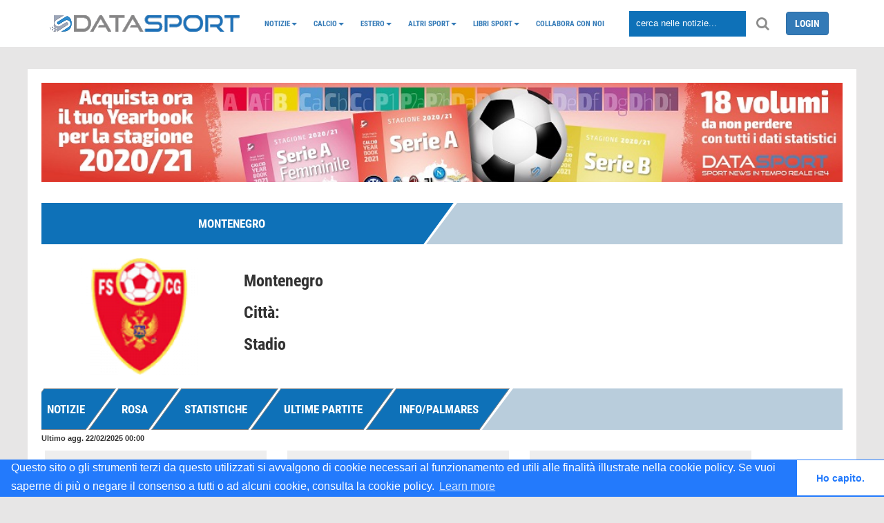

--- FILE ---
content_type: text/html; charset=UTF-8
request_url: https://www.datasport.it/calcio/squadra/montenegro.html
body_size: 13047
content:
<!DOCTYPE html>
<head>
    <meta http-equiv="refresh" content="300">
            <title>Calcio | Montenegro | datasport.it</title>
        <link href="https://www.datasport.it/theme/admin/images/favicon.ico" rel="shortcut icon">
    <meta name="viewport"
          content="width=device-width, minimal-ui, initial-scale=1.0, maximum-scale=1.0, user-scalable=no"/>
            <meta name="author" content="DataSport team">
            <!--<meta property="og:title" content=""/>-->      
		<meta property="og:title" content="Calcio | Montenegro"/>		
        <meta property="og:type" content="website"/>
        <meta property="og:url" content="https://www.datasport.it/calcio/squadra/montenegro"/>
        <meta property="og:image" content="https://img.datasport.it/img/logo_datasport.jpeg"/>
        <meta property="og:site_name" content="DataSport"/>
                <!-- Favicon -->
    <link rel="shortcut icon" href="https://www.datasport.it/theme/p-ds/img/favicon.ico">
    <link rel="apple-touch-icon" sizes="57x57" href="https://www.datasport.it/theme/p-ds/img/apple-icon-57x57.png">
    <link rel="apple-touch-icon" sizes="60x60" href="https://www.datasport.it/theme/p-ds/img/apple-icon-60x60.png">
    <link rel="apple-touch-icon" sizes="72x72" href="https://www.datasport.it/theme/p-ds/img/apple-icon-72x72.png">
    <link rel="apple-touch-icon" sizes="76x76" href="https://www.datasport.it/theme/p-ds/img/apple-icon-76x76.png">
    <link rel="apple-touch-icon" sizes="114x114" href="https://www.datasport.it/theme/p-ds/img/apple-icon-114x114.png">
    <link rel="apple-touch-icon" sizes="120x120" href="https://www.datasport.it/theme/p-ds/img/apple-icon-120x120.png">
    <link rel="apple-touch-icon" sizes="144x144" href="https://www.datasport.it/theme/p-ds/img/apple-icon-144x144.png">
    <link rel="apple-touch-icon" sizes="152x152" href="https://www.datasport.it/theme/p-ds/img/apple-icon-152x152.png">
    <link rel="apple-touch-icon" sizes="180x180" href="https://www.datasport.it/theme/p-ds/img/apple-icon-180x180.png">
    <link rel="icon" type="image/png" sizes="192x192" href="https://www.datasport.it/theme/p-ds/img/android-icon-192x192.png">
    <link rel="icon" type="image/png" sizes="32x32" href="https://www.datasport.it/theme/p-ds/img/favicon-32x32.png">
    <link rel="icon" type="image/png" sizes="96x96" href="https://www.datasport.it/theme/p-ds/img/favicon-96x96.png">
    <link rel="icon" type="image/png" sizes="16x16" href="https://www.datasport.it/theme/p-ds/img/favicon-16x16.png">
    <link rel="manifest" href="https://www.datasport.it/theme/p-ds/img/manifest.json">
    <meta name="msapplication-TileColor" content="#ffffff">
    <meta name="msapplication-TileImage" content="https://www.datasport.it/theme/p-ds/img/ms-icon-144x144.png">
    <meta name="theme-color" content="#ffffff">

    <!--  CSS unificato  -->
    <link rel="stylesheet" href="https://www.datasport.it/theme/p-ds/css/datasport.min.css">

    <link rel="canonical" href="https://www.datasport.it/calcio/squadra/montenegro.html"/>

    <script type="text/javascript">
        var base_url = "https://www.datasport.it/";
        var _gaq = '';
    </script>

    <!--  JS unificato  -->
    <script type="text/javascript" src="https://www.datasport.it/theme/p-ds/js/datasport.min.js"></script>

    <script src="https://maxcdn.bootstrapcdn.com/bootstrap/3.3.7/js/bootstrap.min.js"></script>

    <script type="text/javascript">
        $(document).ready(function () {
            $('.bxslider').bxSlider({
                mode: 'fade',
                captions: true,
                auto: true,
            });
        });
    </script>
    <script>
        (function (i, s, o, g, r, a, m) {
            i['GoogleAnalyticsObject'] = r;
            i[r] = i[r] || function () {
                (i[r].q = i[r].q || []).push(arguments)
            }, i[r].l = 1 * new Date();
            a = s.createElement(o),
                m = s.getElementsByTagName(o)[0];
            a.async = 1;
            a.src = g;
            m.parentNode.insertBefore(a, m)
        })(window, document, 'script', 'https://www.google-analytics.com/analytics.js', 'ga');

        ga('create', 'UA-13028695-1', 'auto');
        ga('send', 'pageview');

    </script>

    <!-- Matomo -->
    <script>
      var _paq = window._paq = window._paq || [];
      /* tracker methods like "setCustomDimension" should be called before "trackPageView" */
      _paq.push(['trackPageView']);
      _paq.push(['enableLinkTracking']);
      (function() {
        var u="https://p-analitics.it/";
        _paq.push(['setTrackerUrl', u+'matomo.php']);
        _paq.push(['setSiteId', '34']);
        var d=document, g=d.createElement('script'), s=d.getElementsByTagName('script')[0];
        g.async=true; g.src=u+'matomo.js'; s.parentNode.insertBefore(g,s);
      })();
    </script>
    <!-- End Matomo Code -->
  
    
    <script>
    
/* FCM 2025.11.28
    (function (w, d, s, l, i) {
            w[l] = w[l] || [];
            w[l].push({
                'gtm.start':
                    new Date().getTime(), event: 'gtm.js'
            });
            var f = d.getElementsByTagName(s)[0],
                j = d.createElement(s), dl = l != 'dataLayer' ? '&l=' + l : '';
            j.async = true;
            j.src =
                'https://www.googletagmanager.com/gtm.js?id=' + i + dl;
            f.parentNode.insertBefore(j, f);
        })(window, document, 'script', 'dataLayer', '');</script>
    */
    <!-- End Google Tag Manager -->
    
            
    <!-- Codice Send-to-Messenger Plugin-->
    <script>
        window.fbAsyncInit = function () {
            FB.init({
                appId: '1731237847205076',
                autoLogAppEvents: true,
                xfbml: true,
                version: 'v2.11'
            });
        };
        (function (d, s, id) {
            var js, fjs = d.getElementsByTagName(s)[0];
            if (d.getElementById(id)) {
                return;
            }
            js = d.createElement(s);
            js.id = id;
            js.src = "https://connect.facebook.net/it_IT/sdk/xfbml.customerchat.js";
            fjs.parentNode.insertBefore(js, fjs);
        }(document, 'script', 'facebook-jssdk'));
    </script>
    <!-- Codice Send-to-Messenger Plugin-->

    <link rel="stylesheet" type="text/css"
          href="//cdnjs.cloudflare.com/ajax/libs/cookieconsent2/3.1.0/cookieconsent.min.css"/>
    <script src="//cdnjs.cloudflare.com/ajax/libs/cookieconsent2/3.1.0/cookieconsent.min.js"></script>
    <script> window.addEventListener("load", function () {
            window.cookieconsent.initialise({
                "palette": {
                    "popup": {"background": "#237afc"},
                    "button": {"background": "#fff", "text": "#237afc"}
                },
                "theme": "edgeless",
                "content": {
                    "message": "Questo sito o gli strumenti terzi da questo utilizzati si avvalgono di cookie necessari al funzionamento ed utili alle finalità illustrate nella cookie policy. Se vuoi saperne di più o negare il consenso a tutti o ad alcuni cookie, consulta la cookie policy.",
                    "dismiss": "Ho capito.",
                    "href": "https://www.datasport.it/cookie-policy.html"
                }
            })
        }); </script>

    <!-- <script type="text/javascript" src="https://www.datasport.it/theme/p-ds/js/nativery.js"></script>        -->
	
</head>
<body>

<!-- Plugin commenti facebook -->
<div id="fb-root"></div>
<script>(function (d, s, id) {
        var js, fjs = d.getElementsByTagName(s)[0];
        if (d.getElementById(id)) return;
        js = d.createElement(s);
        js.id = id;
        js.src = 'https://connect.facebook.net/it_IT/sdk.js#xfbml=1&autoLogAppEvents=1&version=v3.0&appId=350986605287022';
        fjs.parentNode.insertBefore(js, fjs);
    }(document, 'script', 'facebook-jssdk'));</script>

<!--End Plugin commenti facebook -->

<div class="clearfix"></div>
<div id="prevanigation">&nbsp;</div>

<!-- menu init -->
<div class="fascia_menu">

    <div class="row hidden_bar menu_mobile">
        <div class="col-sm-2">
            <div class="grid_item text-center logo_mobile_sm">
                <a href="https://www.datasport.it/" title="datasport.it">
                    <img
                        src="https://www.datasport.it/theme/p-ds/img/logo_2.png" width="50px" alt="Logo DataSport"/>                </a>
            </div>
            <div class="grid_item text-center logo_mobile_big">
                <a href="https://www.datasport.it/" title="datasport.it">
                    <img
                        src="https://www.datasport.it/theme/p-ds/img/logo.png" alt="Logo DataSport"/>                </a>
            </div>
        </div>
        <div class="col-sm-2 col-xs-2">
            <div class="grid_item text-center">
                <i class="fa fa-bars" aria-hidden="true" id="hamburger" data-toggle="collapse"
                   data-target="#nav_mobile"></i>
            </div>
        </div>
        <div class="col-sm-8 col-xs-10">
            <div class="grid_item nav_item">
                <input class="cerca" type="text" placeholder="cerca nelle notizie...">
                <i class="fa fa-search" aria-hidden="true" id="lente"></i>
            </div>
        </div>

    </div>
    <div class="collapse" id="nav_mobile">
        <ul class="nav navbar-nav"><li class="dropdown nav-dropdown"><a class="dropdown-toggle" data-toggle="dropdown"  href="https://www.datasport.it/notizie">Notizie<span class="caret"></span></a><ul class="dropdown-menu"><li><a  href="https://www.datasport.it/category/alimentazione.html">Alimentazione</a></li><li><a  href="https://www.datasport.it/category/auto.html">Auto</a></li><li><a  href="https://www.datasport.it/category/salute.html">Salute</a></li><li><a  href="https://www.datasport.it/category/tecnologia.html">Tecnologia</a></li><li><a  href="https://www.datasport.it/category/viaggi.html">Viaggi</a></li></ul></li><li class="dropdown nav-dropdown"><a class="dropdown-toggle" data-toggle="dropdown"  href="https://www.datasport.it/">Calcio<span class="caret"></span></a><ul class="dropdown-menu"><li><a  href="https://www.datasport.it/calcio/serie-a2025-2026/risultati.html">Serie A</a></li><li><a  href="https://www.datasport.it/calcio/serie-b2025-2026/risultati.html">Serie B</a></li><li><a  href="https://www.datasport.it/calcio/coppa-italia2025-2026/fase_finale/html.html">Coppa Italia</a></li><li class="dropdown nav-dropdown dropdown-submenu"><a class="dropdown-toggle" data-toggle="dropdown"  href="https://www.datasport.it/calcio/serie-c">Serie C</a><ul class="dropdown-menu"><li><a  href="https://www.datasport.it/calcio/serie-c-girone-a2025-2026/risultati.html">Serie C Girone A</a></li><li><a  href="https://www.datasport.it/calcio/serie-c-girone-b2025-2026/risultati.html">Serie C Girone B</a></li><li><a  href="https://www.datasport.it/calcio/serie-c-girone-c2025-2026/risultati.html">Serie C Girone C</a></li><li><a  href="https://www.datasport.it/calcio/coppa-italia-serie-c2025-2026/fase_finale/html.html">Coppa Italia Serie C</a></li></ul></li><li class="dropdown nav-dropdown dropdown-submenu"><a class="dropdown-toggle" data-toggle="dropdown"  href="https://www.datasport.it/calcio/serie-d">Serie D</a><ul class="dropdown-menu"><li><a  href="https://www.datasport.it/calcio/serie-d-girone-a2025-2026/risultati.html">Serie D Girone A</a></li><li><a  href="https://www.datasport.it/calcio/serie-d-girone-b2025-2026/risultati.html">Serie D Girone B</a></li><li><a  href="https://www.datasport.it/calcio/serie-d-girone-c2025-2026/risultati.html">Serie D Girone C</a></li><li><a  href="https://www.datasport.it/calcio/serie-d-girone-d2025-2026/risultati.html">Serie D Girone D</a></li><li><a  href="https://www.datasport.it/calcio/serie-d-girone-e2025-2026/risultati.html">Serie D Girone E</a></li><li><a  href="https://www.datasport.it/calcio/serie-d-girone-f2025-2026/risultati.html">Serie D Girone F</a></li><li><a  href="https://www.datasport.it/calcio/serie-d-girone-g2025-2026/risultati.html">Serie D Girone G</a></li><li><a  href="https://www.datasport.it/calcio/serie-d-girone-h2025-2026/risultati.html">Serie D Girone H</a></li><li><a  href="https://www.datasport.it/calcio/serie-d-girone-i2025-2026/risultati.html">Serie D Girone I</a></li><li><a  href="https://www.datasport.it/calcio/coppa-italia-serie-d2024-2025/fase_finale/sedicesimi_finale.html">Coppa Italia Serie D</a></li><li><a  href="https://www.datasport.it/poule-scudetto-serie-d.html">Poule Scudetto Serie D</a></li><li><a  href="https://www.datasport.it/playoff-serie-d_calcio.html">PlayOff Serie D</a></li><li><a  href="https://www.datasport.it/playout-serie-d_calcio.html">PlayOut Serie D</a></li></ul></li><li class="dropdown nav-dropdown dropdown-submenu"><a class="dropdown-toggle" data-toggle="dropdown"  href="https://www.datasport.it/">Primavera</a><ul class="dropdown-menu"><li><a  href="https://www.datasport.it/calcio/primavera-12025-2026/risultati.html">Primavera 1</a></li><li><a  href="https://www.datasport.it/calcio/coppa-italia-primavera2025-2026/fase_finale/html.html">Coppa Italia Primavera</a></li><li><a  href="https://www.datasport.it/calcio/supercoppa-primavera2025/fase_finale/finale.html">Supercoppa Primavera</a></li></ul></li><li class="dropdown nav-dropdown dropdown-submenu"><a class="dropdown-toggle" data-toggle="dropdown"  href="https://www.datasport.it/serie-a-femminile-calcio">Femminile</a><ul class="dropdown-menu"><li><a  href="https://www.datasport.it/category/calcio-femminile.html">Notizie calcio femminile</a></li><li><a  href="https://www.datasport.it/calcio/femminile-serie-a2025-2026/risultati.html">Serie A Femminile</a></li><li><a  href="https://www.datasport.it/calcio/serie-a-womens-cup2025/girone/girone-a/1.html">Serie A Women's Cup</a></li><li><a  href="https://www.datasport.it/calcio/coppa-italia-femminile2025-2026/fase_finale/quarti_di_finale_andata.html">Coppa Italia Femminile</a></li><li><a  href="https://www.datasport.it/calcio/supercoppa-femminile2025/fase_finale/finale.html">Supercoppa Femminile</a></li><li><a  href="https://www.datasport.it/calcio/serie-b-femminile2025-2026/risultati.html">Serie B Femminile Calcio</a></li></ul></li></ul></li><li class="dropdown nav-dropdown"><a class="dropdown-toggle" data-toggle="dropdown"  href="https://www.datasport.it/Campionati-esteri">Estero<span class="caret"></span></a><ul class="dropdown-menu"><li><a  href="https://www.datasport.it/calcio/champions-league2025-2026/girone/girone-a/1.html">Champions League</a></li><li><a  href="https://www.datasport.it/calcio/bundesliga2025-2026/risultati.html">Bundesliga</a></li><li><a  href="https://www.datasport.it/calcio/la-liga2025-2026/risultati/.html">Liga</a></li><li><a  href="https://www.datasport.it/calcio/ligue-12025-2026/risultati.html">Ligue 1</a></li><li><a  href="https://www.datasport.it/calcio/premier-league2025-2026/risultati.html">Premier League</a></li><li><a  href="https://www.datasport.it/calcio/supercoppa-europea2025/fase_finale/finale.html">Supercoppa UEFA</a></li><li><a  href="https://www.datasport.it/calcio/mondiale-club2025/girone/girone-a/1.html">Mondiale per Club</a></li><li><a  href="https://www.datasport.it/category/notizie-europa-league.html">Europa League</a></li><li class="dropdown nav-dropdown dropdown-submenu"><a class="dropdown-toggle" data-toggle="dropdown"  href="https://www.datasport.it/calcio/nazionali">Nazionali</a><ul class="dropdown-menu"><li><a  href="https://www.datasport.it/calcio/coppa-africa2025/fase_finale/1_giornata_fase_finale.html">Coppa d'Africa</a></li><li><a  href="https://www.datasport.it/category/qualificazioni-mondiali.html">Qualificazioni Mondiali</a></li><li><a  href="https://www.datasport.it/calcio/gold-cup2025/girone/girone-a/1.html">Gold Cup 2025</a></li><li><a  href="https://www.datasport.it/calcio/europei-u212025/girone/girone-a/1.html">Europei Under 21 - 2025</a></li><li><a  href="https://www.datasport.it/calcio/nationsleague2024-2025/fase_finale/semi_finali.html">Nations League</a></li><li><a  href="https://www.datasport.it/calcio/mondiali-qatar2022/girone/girone-a/1.html">Mondiali Qatar 2022</a></li><li><a  href="https://www.datasport.it/calcio/qualificazioni-mondiali-playoff2026/fase_finale/Semi_Finali.html.html">Spareggi Mondiali</a></li><li><a  href="https://www.datasport.it/calcio/qualificazioni-mondiali-femminile2021-2023/girone/girone-g/8.html">Qualificazioni Mondiali Donne</a></li><li><a  href="https://www.datasport.it/calcio/europei2021/fase_finale/finale.html">Europei 2020</a></li></ul></li></ul></li><li class="dropdown nav-dropdown"><a class="dropdown-toggle" data-toggle="dropdown"  href="https://www.datasport.it/altri_sport">Altri sport<span class="caret"></span></a><ul class="dropdown-menu"><li><a  href="https://www.datasport.it/altri-sport/atletica.html">Atletica</a></li><li class="dropdown nav-dropdown dropdown-submenu"><a class="dropdown-toggle" data-toggle="dropdown"  href="https://www.datasport.it/">Basket</a><ul class="dropdown-menu"><li><a  href="https://www.datasport.it/category/serie-a-basket.html">Serie A</a></li><li><a  href="https://www.datasport.it/category/nba.html">NBA</a></li><li><a  href="https://www.datasport.it/basket/eurolega.html">Eurolega</a></li><li><a  href="https://www.datasport.it/basket/nazionali.html">Nazionali</a></li><li><a  href="https://www.datasport.it/category/notizie-basket.html">Notizie basket</a></li></ul></li><li><a  href="https://www.datasport.it/altri-sport/boxe.html">Boxe</a></li><li class="dropdown nav-dropdown dropdown-submenu"><a class="dropdown-toggle" data-toggle="dropdown"  href="https://www.datasport.it/ciclismo">Ciclismo</a><ul class="dropdown-menu"><li><a  href="https://www.datasport.it/giro-ditalia.html">Giro d’Italia</a></li><li><a  href="https://www.datasport.it/tour-de-france.html">Tour de France</a></li><li><a  href="https://www.datasport.it/category/notizie-ciclismo.html">News Ciclismo</a></li></ul></li><li class="dropdown nav-dropdown dropdown-submenu"><a class="dropdown-toggle" data-toggle="dropdown"  href="https://www.datasport.it/motori/news">Motori</a><ul class="dropdown-menu"><li><a  href="https://www.datasport.it/formula-1.html">Formula 1</a></li><li><a  href="https://www.datasport.it/motori/moto-gp.html">MotoGP</a></li><li><a  href="https://www.datasport.it/dakar.html">Dakar</a></li></ul></li><li><a  href="https://www.datasport.it/altri-sport/nuoto.html">Nuoto</a></li><li><a  href="https://www.datasport.it/altri-sport/pallanuoto.html">Pallanuoto</a></li><li><a  href="https://www.datasport.it/altri-sport/rugby.html">Rugby</a></li><li><a  href="https://www.datasport.it/altri-sport/sci.html">Sci</a></li><li><a  href="https://www.datasport.it/altri-sport/tennis.html">Tennis</a></li><li><a  href="https://www.datasport.it/category/notizie-volley.html">Volley</a></li></ul></li><li class="dropdown nav-dropdown"><a class="dropdown-toggle" data-toggle="dropdown"  href="https://www.datasport.it/libri-sport">Libri Sport<span class="caret"></span></a><ul class="dropdown-menu"><li><a  href="https://www.datasport.it/libri-calcio-datasport.html">Almanacchi</a></li></ul></li><li><a  href="https://www.datasport.it/collabora-con-noi.html">Collabora con noi</a></li></ul>    </div>

    <div class="container">
        <div class="grid_row grid_row_lg menu_desktop">
            <div class="grid_item nav_item logo_desktop">
                <a href="https://www.datasport.it/" title="datasport.it">
                    <img
                        src="https://www.datasport.it/theme/p-ds/img/logo.png" alt="Logo DataSport"/>                </a>
            </div>
            <div class="grid_item nav_item logo_mobile">
                <a href="https://www.datasport.it/" title="datasport.it">
                    <img
                        src="https://www.datasport.it/theme/p-ds/img/logo_2.png" alt="Logo DataSport"/>                </a>
            </div>
            <div class="grid_item" id="nav_hidden">
                <ul class="nav navbar-nav"><li class="dropdown nav-dropdown"><a class="dropdown-toggle" data-toggle="dropdown"  href="https://www.datasport.it/notizie">Notizie<span class="caret"></span></a><ul class="dropdown-menu"><li><a  href="https://www.datasport.it/category/alimentazione.html">Alimentazione</a></li><li><a  href="https://www.datasport.it/category/auto.html">Auto</a></li><li><a  href="https://www.datasport.it/category/salute.html">Salute</a></li><li><a  href="https://www.datasport.it/category/tecnologia.html">Tecnologia</a></li><li><a  href="https://www.datasport.it/category/viaggi.html">Viaggi</a></li></ul></li><li class="dropdown nav-dropdown"><a class="dropdown-toggle" data-toggle="dropdown"  href="https://www.datasport.it/">Calcio<span class="caret"></span></a><ul class="dropdown-menu"><li><a  href="https://www.datasport.it/calcio/serie-a2025-2026/risultati.html">Serie A</a></li><li><a  href="https://www.datasport.it/calcio/serie-b2025-2026/risultati.html">Serie B</a></li><li><a  href="https://www.datasport.it/calcio/coppa-italia2025-2026/fase_finale/html.html">Coppa Italia</a></li><li class="dropdown nav-dropdown dropdown-submenu"><a class="dropdown-toggle" data-toggle="dropdown"  href="https://www.datasport.it/calcio/serie-c">Serie C</a><ul class="dropdown-menu"><li><a  href="https://www.datasport.it/calcio/serie-c-girone-a2025-2026/risultati.html">Serie C Girone A</a></li><li><a  href="https://www.datasport.it/calcio/serie-c-girone-b2025-2026/risultati.html">Serie C Girone B</a></li><li><a  href="https://www.datasport.it/calcio/serie-c-girone-c2025-2026/risultati.html">Serie C Girone C</a></li><li><a  href="https://www.datasport.it/calcio/coppa-italia-serie-c2025-2026/fase_finale/html.html">Coppa Italia Serie C</a></li></ul></li><li class="dropdown nav-dropdown dropdown-submenu"><a class="dropdown-toggle" data-toggle="dropdown"  href="https://www.datasport.it/calcio/serie-d">Serie D</a><ul class="dropdown-menu"><li><a  href="https://www.datasport.it/calcio/serie-d-girone-a2025-2026/risultati.html">Serie D Girone A</a></li><li><a  href="https://www.datasport.it/calcio/serie-d-girone-b2025-2026/risultati.html">Serie D Girone B</a></li><li><a  href="https://www.datasport.it/calcio/serie-d-girone-c2025-2026/risultati.html">Serie D Girone C</a></li><li><a  href="https://www.datasport.it/calcio/serie-d-girone-d2025-2026/risultati.html">Serie D Girone D</a></li><li><a  href="https://www.datasport.it/calcio/serie-d-girone-e2025-2026/risultati.html">Serie D Girone E</a></li><li><a  href="https://www.datasport.it/calcio/serie-d-girone-f2025-2026/risultati.html">Serie D Girone F</a></li><li><a  href="https://www.datasport.it/calcio/serie-d-girone-g2025-2026/risultati.html">Serie D Girone G</a></li><li><a  href="https://www.datasport.it/calcio/serie-d-girone-h2025-2026/risultati.html">Serie D Girone H</a></li><li><a  href="https://www.datasport.it/calcio/serie-d-girone-i2025-2026/risultati.html">Serie D Girone I</a></li><li><a  href="https://www.datasport.it/calcio/coppa-italia-serie-d2024-2025/fase_finale/sedicesimi_finale.html">Coppa Italia Serie D</a></li><li><a  href="https://www.datasport.it/poule-scudetto-serie-d.html">Poule Scudetto Serie D</a></li><li><a  href="https://www.datasport.it/playoff-serie-d_calcio.html">PlayOff Serie D</a></li><li><a  href="https://www.datasport.it/playout-serie-d_calcio.html">PlayOut Serie D</a></li></ul></li><li class="dropdown nav-dropdown dropdown-submenu"><a class="dropdown-toggle" data-toggle="dropdown"  href="https://www.datasport.it/">Primavera</a><ul class="dropdown-menu"><li><a  href="https://www.datasport.it/calcio/primavera-12025-2026/risultati.html">Primavera 1</a></li><li><a  href="https://www.datasport.it/calcio/coppa-italia-primavera2025-2026/fase_finale/html.html">Coppa Italia Primavera</a></li><li><a  href="https://www.datasport.it/calcio/supercoppa-primavera2025/fase_finale/finale.html">Supercoppa Primavera</a></li></ul></li><li class="dropdown nav-dropdown dropdown-submenu"><a class="dropdown-toggle" data-toggle="dropdown"  href="https://www.datasport.it/serie-a-femminile-calcio">Femminile</a><ul class="dropdown-menu"><li><a  href="https://www.datasport.it/category/calcio-femminile.html">Notizie calcio femminile</a></li><li><a  href="https://www.datasport.it/calcio/femminile-serie-a2025-2026/risultati.html">Serie A Femminile</a></li><li><a  href="https://www.datasport.it/calcio/serie-a-womens-cup2025/girone/girone-a/1.html">Serie A Women's Cup</a></li><li><a  href="https://www.datasport.it/calcio/coppa-italia-femminile2025-2026/fase_finale/quarti_di_finale_andata.html">Coppa Italia Femminile</a></li><li><a  href="https://www.datasport.it/calcio/supercoppa-femminile2025/fase_finale/finale.html">Supercoppa Femminile</a></li><li><a  href="https://www.datasport.it/calcio/serie-b-femminile2025-2026/risultati.html">Serie B Femminile Calcio</a></li></ul></li></ul></li><li class="dropdown nav-dropdown"><a class="dropdown-toggle" data-toggle="dropdown"  href="https://www.datasport.it/Campionati-esteri">Estero<span class="caret"></span></a><ul class="dropdown-menu"><li><a  href="https://www.datasport.it/calcio/champions-league2025-2026/girone/girone-a/1.html">Champions League</a></li><li><a  href="https://www.datasport.it/calcio/bundesliga2025-2026/risultati.html">Bundesliga</a></li><li><a  href="https://www.datasport.it/calcio/la-liga2025-2026/risultati/.html">Liga</a></li><li><a  href="https://www.datasport.it/calcio/ligue-12025-2026/risultati.html">Ligue 1</a></li><li><a  href="https://www.datasport.it/calcio/premier-league2025-2026/risultati.html">Premier League</a></li><li><a  href="https://www.datasport.it/calcio/supercoppa-europea2025/fase_finale/finale.html">Supercoppa UEFA</a></li><li><a  href="https://www.datasport.it/calcio/mondiale-club2025/girone/girone-a/1.html">Mondiale per Club</a></li><li><a  href="https://www.datasport.it/category/notizie-europa-league.html">Europa League</a></li><li class="dropdown nav-dropdown dropdown-submenu"><a class="dropdown-toggle" data-toggle="dropdown"  href="https://www.datasport.it/calcio/nazionali">Nazionali</a><ul class="dropdown-menu"><li><a  href="https://www.datasport.it/calcio/coppa-africa2025/fase_finale/1_giornata_fase_finale.html">Coppa d'Africa</a></li><li><a  href="https://www.datasport.it/category/qualificazioni-mondiali.html">Qualificazioni Mondiali</a></li><li><a  href="https://www.datasport.it/calcio/gold-cup2025/girone/girone-a/1.html">Gold Cup 2025</a></li><li><a  href="https://www.datasport.it/calcio/europei-u212025/girone/girone-a/1.html">Europei Under 21 - 2025</a></li><li><a  href="https://www.datasport.it/calcio/nationsleague2024-2025/fase_finale/semi_finali.html">Nations League</a></li><li><a  href="https://www.datasport.it/calcio/mondiali-qatar2022/girone/girone-a/1.html">Mondiali Qatar 2022</a></li><li><a  href="https://www.datasport.it/calcio/qualificazioni-mondiali-playoff2026/fase_finale/Semi_Finali.html.html">Spareggi Mondiali</a></li><li><a  href="https://www.datasport.it/calcio/qualificazioni-mondiali-femminile2021-2023/girone/girone-g/8.html">Qualificazioni Mondiali Donne</a></li><li><a  href="https://www.datasport.it/calcio/europei2021/fase_finale/finale.html">Europei 2020</a></li></ul></li></ul></li><li class="dropdown nav-dropdown"><a class="dropdown-toggle" data-toggle="dropdown"  href="https://www.datasport.it/altri_sport">Altri sport<span class="caret"></span></a><ul class="dropdown-menu"><li><a  href="https://www.datasport.it/altri-sport/atletica.html">Atletica</a></li><li class="dropdown nav-dropdown dropdown-submenu"><a class="dropdown-toggle" data-toggle="dropdown"  href="https://www.datasport.it/">Basket</a><ul class="dropdown-menu"><li><a  href="https://www.datasport.it/category/serie-a-basket.html">Serie A</a></li><li><a  href="https://www.datasport.it/category/nba.html">NBA</a></li><li><a  href="https://www.datasport.it/basket/eurolega.html">Eurolega</a></li><li><a  href="https://www.datasport.it/basket/nazionali.html">Nazionali</a></li><li><a  href="https://www.datasport.it/category/notizie-basket.html">Notizie basket</a></li></ul></li><li><a  href="https://www.datasport.it/altri-sport/boxe.html">Boxe</a></li><li class="dropdown nav-dropdown dropdown-submenu"><a class="dropdown-toggle" data-toggle="dropdown"  href="https://www.datasport.it/ciclismo">Ciclismo</a><ul class="dropdown-menu"><li><a  href="https://www.datasport.it/giro-ditalia.html">Giro d’Italia</a></li><li><a  href="https://www.datasport.it/tour-de-france.html">Tour de France</a></li><li><a  href="https://www.datasport.it/category/notizie-ciclismo.html">News Ciclismo</a></li></ul></li><li class="dropdown nav-dropdown dropdown-submenu"><a class="dropdown-toggle" data-toggle="dropdown"  href="https://www.datasport.it/motori/news">Motori</a><ul class="dropdown-menu"><li><a  href="https://www.datasport.it/formula-1.html">Formula 1</a></li><li><a  href="https://www.datasport.it/motori/moto-gp.html">MotoGP</a></li><li><a  href="https://www.datasport.it/dakar.html">Dakar</a></li></ul></li><li><a  href="https://www.datasport.it/altri-sport/nuoto.html">Nuoto</a></li><li><a  href="https://www.datasport.it/altri-sport/pallanuoto.html">Pallanuoto</a></li><li><a  href="https://www.datasport.it/altri-sport/rugby.html">Rugby</a></li><li><a  href="https://www.datasport.it/altri-sport/sci.html">Sci</a></li><li><a  href="https://www.datasport.it/altri-sport/tennis.html">Tennis</a></li><li><a  href="https://www.datasport.it/category/notizie-volley.html">Volley</a></li></ul></li><li class="dropdown nav-dropdown"><a class="dropdown-toggle" data-toggle="dropdown"  href="https://www.datasport.it/libri-sport">Libri Sport<span class="caret"></span></a><ul class="dropdown-menu"><li><a  href="https://www.datasport.it/libri-calcio-datasport.html">Almanacchi</a></li></ul></li><li><a  href="https://www.datasport.it/collabora-con-noi.html">Collabora con noi</a></li></ul>                <!--<ul class="nav navbar-nav" >
                  <li class="grid_item">CALCIO</li>
                  <li class="grid_item">BASKET</li>
                  <li class="grid_item">VOLLEY</li>
                  <li class="grid_item">MOTORI</li>
                  <li class="grid_item">CICLISMO</li>
                  <li class="grid_item">ALTRI SPORT</li>
                  <li class="grid_item">LOTTO</li>
                  <li class="grid_item">VIDEO</li>
                  <li class="grid_item login">LOGIN</li>
                </ul>-->
            </div>
            <div class="grid_item nav_item">
                <input class="cerca" type="text" placeholder="cerca nelle notizie...">
                <i class="fa fa-search" aria-hidden="true" id="lente"></i>
            </div>
            <div class="grid_item nav_item logo">

                                    <a class="btn btn-primary" href="https://www.datasport.it/login.html">LOGIN</a>
                

            </div>
        </div>

    </div>
</div>

<!-- Onboarding Datalit/AdApex -->
<div style="margin-top:50px;"></div>
<header class="container intro-slider">

    <!--Mostra il contenuto dell'header definito nel backend-->
</header>

<div class="page_wrapper">

<p><a href="../../../compra-libri-datasport/"><img class="img-responsive" style="width: 1860px;" src="../../../media/BannerHomeYearbook20_21_2.jpg" height="1800" /></a></p>

<div class="browse-content">
  <div class="container-fluid">
    <div class="row">
            <!--title-->
      <div class="desktop_tab_title">
        <div class="tab_container">
          <div class="section_title active_tab"><span>Montenegro</span></div>
          <div class="tab_title_end"></div>
        </div>
      </div>
      <div class="mobile_tab_title">
        <span>Montenegro</span>
      </div>
      <!--end title-->

      <div class="row">
        <div class="col-sm-3">
          <img class="t_squadra_logo" src="https://img.datasport.it/img/logos/squadre/montenegro.png"  alt="Logo Montenegro">
        </div>
        <div class="col-sm-9">
          <h3>Montenegro</h3>
          <h3>Città: </h3>
          <h3>Stadio </h3>
        </div>

      </div>

      

      <div class="inner_menu">
        <div class="tab_desktop">
          <div class="tab_container nav nav-tabs">
            <a data-toggle="tab" href="#notizie" class="tab_title active_tab"><span>Notizie</span></a>
                        <a data-toggle="tab" href="#rosa" class="tab_title"><span>Rosa</span></a>
            <!--<a data-toggle="tab" href="#ultime_partite" class="tab_title"><span>Ultime partite</span></a>-->
            <a data-toggle="tab" href="#stat" class="tab_title"><span>Statistiche</span></a>
                          <a data-toggle="tab" href="#ultime_partite" class="tab_title"><span>Ultime partite</span></a>
             
            <a data-toggle="tab" href="#info" class="tab_title"><span>Info/palmares</span></a>
            <div class="tab_title_end"></div>
          </div>
        </div>
        <div class="tab_mobile">
          <select class="tab_select">
            <option rel="#notizie" class="tab_option">Notizie</option>
             
            <option rel="#rosa" class="tab_option">Rosa</option>
            <option rel="#stat" class="tab_option">Statistiche</option>
                          <option rel="#ultime_partite" class="tab_option">Ultime partite</option>
                        <option rel="#info" class="tab_option">Info/palmares</option>
          </select>
        </div>
        <script>
          $(document).on('change','.tab_select',function(){
            $('.tab-pane').hide();
            var tab=$('option:selected', this).attr('rel');
            $(tab).show();
          });
        </script>
      </div>
            <div class="tab-content">
        <span class="last_update_label" style=" margin-top: -15px; margin-bottom: 5px;  display: block; font-size: 11px; font-weight: 600;">Ultimo agg. 22/02/2025 00:00</span>

        <div id="notizie" class="tab-pane fade in active">
          
<div class="row">
    <div class="col-md-4 col-sm-6 col-xs-12 boxNewsTeam">
    <div class="evidenza post_squadra">
      <div class="contenuto" style="background-image: url(https://img.datasport.it/media/2015/9/13/716beli.jpg); background-position: center; background-size: cover;">
        <div class="post_small">
          <div class="label-category"><i class="fa fa-caret-right" aria-hidden="true"></i><span>Notizie di attualità</span></div>
          <div class="notizia_evidenza">
            <h4><a href="https://www.datasport.it/basket-cuore-italia-vittoria-in-rimonta-con-il-montenegro.html">Basket, cuore Italia: vittoria in rimonta con il Montenegro</a></h4>
            <div class="bordo_notizie"></div>
            <p class="testo_notizie">Basket, cuore Italia: vittoria in rimonta con il Montenegro. Dopo 28 minuti di grande difficoltà, gli azzurri di Messina passano nel finale ...</p>
          </div>
        </div>
      </div>
    </div>
    <div class="separator15"></div>
  </div>
    <div class="col-md-4 col-sm-6 col-xs-12 boxNewsTeam">
    <div class="evidenza post_squadra">
      <div class="contenuto" style="background-image: url(https://img.datasport.it/media/2016/5/23/496julian-draxler.JPG); background-position: center; background-size: cover;">
        <div class="post_small">
          <div class="label-category"><i class="fa fa-caret-right" aria-hidden="true"></i><span>Nazionali</span></div>
          <div class="notizia_evidenza">
            <h4><a href="https://www.datasport.it/russia-2018-qualificazioni-germania-valanga-7-0-san-marino.html">Russia 2018, qualificazioni: Germania a valanga</a></h4>
            <div class="bordo_notizie"></div>
            <p class="testo_notizie">7-0 dei tedeschi su San Marino. Lewandowski e Jovetic trascinano Polonia e Montenegro ...</p>
          </div>
        </div>
      </div>
    </div>
    <div class="separator15"></div>
  </div>
    <div class="col-md-4 col-sm-6 col-xs-12 boxNewsTeam">
    <div class="evidenza post_squadra">
      <div class="contenuto" style="background-image: url(https://img.datasport.it/media/2017/3/26/208robert-lewandowski.jpg); background-position: center; background-size: cover;">
        <div class="post_small">
          <div class="label-category"><i class="fa fa-caret-right" aria-hidden="true"></i><span>Nazionali</span></div>
          <div class="notizia_evidenza">
            <h4><a href="https://www.datasport.it/russia-2018-qualificazioni-polonia-vola-tris-slovacchia.html">Russia 2018, qualificazioni: la Polonia vola, tris Slovacchia</a></h4>
            <div class="bordo_notizie"></div>
            <p class="testo_notizie">Russia 2018, qualificazioni: la Polonia vola, tris Slovacchia. Lewandowski e compagni vincono 2-1 in Montenegro, la squadra di Kozak passa 3-1 a Malta...</p>
          </div>
        </div>
      </div>
    </div>
    <div class="separator15"></div>
  </div>
    <div class="col-md-4 col-sm-6 col-xs-12 boxNewsTeam">
    <div class="evidenza post_squadra">
      <div class="contenuto" style="background-image: url(https://img.datasport.it/media/2016/10/11/58robert-lewandowski.JPG); background-position: center; background-size: cover;">
        <div class="post_small">
          <div class="label-category"><i class="fa fa-caret-right" aria-hidden="true"></i><span>Nazionali</span></div>
          <div class="notizia_evidenza">
            <h4><a href="https://www.datasport.it/russia-2018-qualificazioni-polonia-montenegro-vetta-per-due-lewandowski.html">Russia 2018, qualificazioni: Polonia e Montenegro, una vetta per due</a></h4>
            <div class="bordo_notizie"></div>
            <p class="testo_notizie">Russia 2018, qualificazioni: Polonia e Montenegro, una vetta per due. Lewandowski piega l'Armenia al 95', Jovetic ispira il successo dei suoi in Danim...</p>
          </div>
        </div>
      </div>
    </div>
    <div class="separator15"></div>
  </div>
    <div class="col-md-4 col-sm-6 col-xs-12 boxNewsTeam">
    <div class="evidenza post_squadra">
      <div class="contenuto" style="background-image: url(https://img.datasport.it/media/2015/10/12/616Ibrahimovic_imago10772083h.JPG); background-position: center; background-size: cover;">
        <div class="post_small">
          <div class="label-category"><i class="fa fa-caret-right" aria-hidden="true"></i><span>Europei 2016</span></div>
          <div class="notizia_evidenza">
            <h4><a href="https://www.datasport.it/euro-2016-qualificazioni-girone-g-russia-risultati-classifica-live-diretta.html">Euro 2016, qualificazioni: Girone G, risultati e classifica. Live</a></h4>
            <div class="bordo_notizie"></div>
            <p class="testo_notizie">Euro 2016, qualificazioni: Girone G, risultati e classifica. Live. Austria e Russia si qualificano alla fase finale, la Svezia va agli spareggi ...</p>
          </div>
        </div>
      </div>
    </div>
    <div class="separator15"></div>
  </div>
    <div class="col-md-4 col-sm-6 col-xs-12 boxNewsTeam">
    <div class="evidenza post_squadra">
      <div class="contenuto" style="background-image: url(https://img.datasport.it/media/2015/10/12/616Ibrahimovic_imago10772083h.JPG); background-position: center; background-size: cover;">
        <div class="post_small">
          <div class="label-category"><i class="fa fa-caret-right" aria-hidden="true"></i><span>Nazionali</span></div>
          <div class="notizia_evidenza">
            <h4><a href="https://www.datasport.it/euro-2016-qualificazioni-russia-festa-svezia-playoff.html">Euro 2016, qualificazioni: Russia in festa, Svezia ai playoff</a></h4>
            <div class="bordo_notizie"></div>
            <p class="testo_notizie">Euro 2016, qualificazioni: Russia in festa, Svezia ai playoff. La squadra di Slutski batte 2-0 il Montenegro e vola alla fase finale. Ibra in gol nel ...</p>
          </div>
        </div>
      </div>
    </div>
    <div class="separator15"></div>
  </div>
    <div class="col-md-4 col-sm-6 col-xs-12 boxNewsTeam">
    <div class="evidenza post_squadra">
      <div class="contenuto" style="background-image: url(https://img.datasport.it/media/2015/6/8/926Ibrahimovic.jpg); background-position: center; background-size: cover;">
        <div class="post_small">
          <div class="label-category"><i class="fa fa-caret-right" aria-hidden="true"></i><span>Europei 2016</span></div>
          <div class="notizia_evidenza">
            <h4><a href="https://www.datasport.it/euro-2016-qualificazioni-gruppo-g-montenegro-eliminato-russia-svezia-ok.html">Euro 2016, qualificazioni: Montenegro eliminato, Russia e Svezia ok</a></h4>
            <div class="bordo_notizie"></div>
            <p class="testo_notizie">Euro 2016, qualificazioni: Montenegro eliminato, Russia e Svezia ok. Jovetic resta in panchina e la sua Nazionale esce di scena perdendo 3-2 con l'Aus...</p>
          </div>
        </div>
      </div>
    </div>
    <div class="separator15"></div>
  </div>
    <div class="col-md-4 col-sm-6 col-xs-12 boxNewsTeam">
    <div class="evidenza post_squadra">
      <div class="contenuto" style="background-image: url(https://img.datasport.it/media/2015/10/6/805Jovetic_MG1_5055.jpg); background-position: center; background-size: cover;">
        <div class="post_small">
          <div class="label-category"><i class="fa fa-caret-right" aria-hidden="true"></i><span>Serie A</span></div>
          <div class="notizia_evidenza">
            <h4><a href="https://www.datasport.it/inter-jovetic-rischia-saltare-juventus-problema-schiena-montenegro.html">Inter: Jovetic rischia di saltare anche la Juventus</a></h4>
            <div class="bordo_notizie"></div>
            <p class="testo_notizie">L'ex City, prima di raggiungere il Montenegro, è volato a Monaco per il problema alla schiena che continua a minarne le condizioni fisiche ...</p>
          </div>
        </div>
      </div>
    </div>
    <div class="separator15"></div>
  </div>
    <div class="col-md-4 col-sm-6 col-xs-12 boxNewsTeam">
    <div class="evidenza post_squadra">
      <div class="contenuto" style="background-image: url(https://img.datasport.it/media/2015/9/26/925Jovetic_MG1_0401.jpg); background-position: center; background-size: cover;">
        <div class="post_small">
          <div class="label-category"><i class="fa fa-caret-right" aria-hidden="true"></i><span>Serie A</span></div>
          <div class="notizia_evidenza">
            <h4><a href="https://www.datasport.it/inter-grana-jovetic-montenegro-convocato.html">Inter, grana Jovetic: il Montenegro lo ha convocato</a></h4>
            <div class="bordo_notizie"></div>
            <p class="testo_notizie">Inter, grana Jovetic: il Montenegro lo ha convocato. L'attaccante montenegrino chiamato per le qualificazioni a Euro 2016. Il ct Brnovic: "Lui vuole g...</p>
          </div>
        </div>
      </div>
    </div>
    <div class="separator15"></div>
  </div>
    <div class="col-md-4 col-sm-6 col-xs-12 boxNewsTeam">
    <div class="evidenza post_squadra">
      <div class="contenuto" style="background-image: url(https://img.datasport.it/media/2015/7/21/1047mashamontenegro.JPG); background-position: center; background-size: cover;">
        <div class="post_small">
          <div class="label-category"><i class="fa fa-caret-right" aria-hidden="true"></i><span>Gossip</span></div>
          <div class="notizia_evidenza">
            <h4><a href="https://www.datasport.it/maria-sharapova-vacanza-relax-sole-montenegro.html">Maria Sharapova in vacanza: relax al sole in Montenegro</a></h4>
            <div class="bordo_notizie"></div>
            <p class="testo_notizie">Maria Sharapova in vacanza: relax al sole in Montenegro. La 28enne tennista russa cerca di dimenticare la cocente delusione di Wimbledon. E posta le f...</p>
          </div>
        </div>
      </div>
    </div>
    <div class="separator15"></div>
  </div>
    <div class="col-md-4 col-sm-6 col-xs-12 boxNewsTeam">
    <div class="evidenza post_squadra">
      <div class="contenuto" style="background-image: url(https://img.datasport.it/media/2015/6/15/401zlatan.jpg); background-position: center; background-size: cover;">
        <div class="post_small">
          <div class="label-category"><i class="fa fa-caret-right" aria-hidden="true"></i><span>Nazionali</span></div>
          <div class="notizia_evidenza">
            <h4><a href="https://www.datasport.it/arriva-ibrahimovic-bambino-non-ci-crede-video-svezia-montenegro.html">Arriva Ibrahimovic, il bambino non ci crede. Video</a></h4>
            <div class="bordo_notizie"></div>
            <p class="testo_notizie">Arriva Ibrahimovic, il bambino non ci crede. Video. Nel prepartita di Svezia-Montenegro un ragazzino rimane a bocca aperta di fianco al campione ...</p>
          </div>
        </div>
      </div>
    </div>
    <div class="separator15"></div>
  </div>
    <div class="col-md-4 col-sm-6 col-xs-12 boxNewsTeam">
    <div class="evidenza post_squadra">
      <div class="contenuto" style="background-image: url(https://img.datasport.it/media/2015/3/27/166akinfeev.jpg); background-position: center; background-size: cover;">
        <div class="post_small">
          <div class="label-category"><i class="fa fa-caret-right" aria-hidden="true"></i><span>Europei 2016</span></div>
          <div class="notizia_evidenza">
            <h4><a href="https://www.datasport.it/fumogeno-colpisce-akinfeev-sospesa-montenegro-russia-video.html">Fumogeno colpisce Akinfeev: sospesa Montenegro-Russia. Video</a></h4>
            <div class="bordo_notizie"></div>
            <p class="testo_notizie">Fumogeno colpisce Akinfeev: sospesa Montenegro-Russia. Video. Episodio drammatico a Podgorica: il portiere della squadra di Capello costretto a lascia...</p>
          </div>
        </div>
      </div>
    </div>
    <div class="separator15"></div>
  </div>
    <div class="col-md-4 col-sm-6 col-xs-12 boxNewsTeam">
    <div class="evidenza post_squadra">
      <div class="contenuto" style="background-image: url(https://img.datasport.it/media/2012/6/17/18680.jpg); background-position: center; background-size: cover;">
        <div class="post_small">
          <div class="label-category"><i class="fa fa-caret-right" aria-hidden="true"></i><span>Nazionali</span></div>
          <div class="notizia_evidenza">
            <h4><a href="https://www.datasport.it/euro-2016-qualificazioni-spagna-show-montenegro-amaro-svezia.html">Euro 2016, qualificazioni: Spagna show, Montenegro amaro per la Svezia</a></h4>
            <div class="bordo_notizie"></div>
            <p class="testo_notizie">Euro 2016, qualificazioni: Spagna show, Montenegro amaro per la Svezia.  Le Furie Rosse abbattono 3-0 la Bielorussia. Jovetic risponde a Ibra nell’1...</p>
          </div>
        </div>
      </div>
    </div>
    <div class="separator15"></div>
  </div>
    <div class="col-md-4 col-sm-6 col-xs-12 boxNewsTeam">
    <div class="evidenza post_squadra">
      <div class="contenuto" style="background-image: url(https://img.datasport.it/media/2013/9/20/Pianigiani_420.jpg); background-position: center; background-size: cover;">
        <div class="post_small">
          <div class="label-category"><i class="fa fa-caret-right" aria-hidden="true"></i><span>Notizie di attualità</span></div>
          <div class="notizia_evidenza">
            <h4><a href="https://www.datasport.it/basket-torneo-skopje-italia-ferro-montenegro-ko-aradori.html">Basket, Torneo di Skopje: Italia di ferro, Montenegro ko</a></h4>
            <div class="bordo_notizie"></div>
            <p class="testo_notizie">Basket, Torneo di Skopje: Italia di ferro, Montenegro ko Gli azzurri di Pianigiani, nella prima partita del quadrangolare macedone, battono 86-84 la s...</p>
          </div>
        </div>
      </div>
    </div>
    <div class="separator15"></div>
  </div>
    <div class="col-md-4 col-sm-6 col-xs-12 boxNewsTeam">
    <div class="evidenza post_squadra">
      <div class="contenuto" style="background-image: url(https://img.datasport.it/media/2014/6/4/985Di_Biagio.jpg); background-position: center; background-size: cover;">
        <div class="post_small">
          <div class="label-category"><i class="fa fa-caret-right" aria-hidden="true"></i><span>Nazionali</span></div>
          <div class="notizia_evidenza">
            <h4><a href="https://www.datasport.it/under-21-amichevoli-italia-3-0-montenegro-berardi.html">Under 21, amichevoli: l'Italia cala il poker al Montenegro</a></h4>
            <div class="bordo_notizie"></div>
            <p class="testo_notizie">Under 21, amichevoli: l'Italia cala il poker al Montenegro. Un rigore di Belotti, Improta, Biraghi e Trotta firmano il 4-0 degli azzurrini. L'esordio ...</p>
          </div>
        </div>
      </div>
    </div>
    <div class="separator15"></div>
  </div>
    <div class="col-md-4 col-sm-6 col-xs-12 boxNewsTeam">
    <div class="evidenza post_squadra">
      <div class="contenuto" style="background-image: url(https://img.datasport.it/media/2013/12/21/bardi420.jpg); background-position: center; background-size: cover;">
        <div class="post_small">
          <div class="label-category"><i class="fa fa-caret-right" aria-hidden="true"></i><span>Amichevoli</span></div>
          <div class="notizia_evidenza">
            <h4><a href="https://www.datasport.it/under-21-amichevoli-italia-montenegro-diretta-live-temporeale.html">Under 21, amichevoli: Italia-Montenegro in diretta. Live</a></h4>
            <div class="bordo_notizie"></div>
            <p class="testo_notizie">Under 21, amichevoli: Italia-Montenegro in diretta. Live. A Castel di Sangro ultimo test per gli azzurrini di Di Biagio prima della pausa estiva: debu...</p>
          </div>
        </div>
      </div>
    </div>
    <div class="separator15"></div>
  </div>
    <div class="col-md-4 col-sm-6 col-xs-12 boxNewsTeam">
    <div class="evidenza post_squadra">
      <div class="contenuto" style="background-image: url(https://img.datasport.it/media/2012/4/28/17025.jpg); background-position: center; background-size: cover;">
        <div class="post_small">
          <div class="label-category"><i class="fa fa-caret-right" aria-hidden="true"></i><span>Notizie di attualità</span></div>
          <div class="notizia_evidenza">
            <h4><a href="https://www.datasport.it/torino-glik-fallo-vucinic-polonia-montenegro.html">Torino, Glik: "Il fallo su Vucinic? Io non c'entro"</a></h4>
            <div class="bordo_notizie"></div>
            <p class="testo_notizie">Torino, Glik: "Il fallo su Vucinic? Io non c'entro". Il difensore granata dal ritiro della Polonia: "Io sono lontano dall'azione, perché tirare in ba...</p>
          </div>
        </div>
      </div>
    </div>
    <div class="separator15"></div>
  </div>
    <div class="col-md-4 col-sm-6 col-xs-12 boxNewsTeam">
    <div class="evidenza post_squadra">
      <div class="contenuto" style="background-image: url(https://img.datasport.it/media/2013/9/7/vucinickoape.jpg); background-position: center; background-size: cover;">
        <div class="post_small">
          <div class="label-category"><i class="fa fa-caret-right" aria-hidden="true"></i><span>Serie A</span></div>
          <div class="notizia_evidenza">
            <h4><a href="https://www.datasport.it/juventus-ansia-vucinic-infortunio-ginocchio-ko-immagini-foto.html">Juventus: ansia Vucinic, ginocchio ko. Foto</a></h4>
            <div class="bordo_notizie"></div>
            <p class="testo_notizie">Juventus: ansia Vucinic, ginocchio ko. Foto. Il montenegrino si è infortunato durante la sfida pareggiata 1-1 dalla sua Nazionale in Polonia: è stat...</p>
          </div>
        </div>
      </div>
    </div>
    <div class="separator15"></div>
  </div>
    <div class="col-md-4 col-sm-6 col-xs-12 boxNewsTeam">
    <div class="evidenza post_squadra">
      <div class="contenuto" style="background-image: url(https://img.datasport.it/media/2013/8/8/belo420.jpg); background-position: center; background-size: cover;">
        <div class="post_small">
          <div class="label-category"><i class="fa fa-caret-right" aria-hidden="true"></i><span>Notizie di attualità</span></div>
          <div class="notizia_evidenza">
            <h4><a href="https://www.datasport.it/basket-riscatto-italia-battuto-montenegro.html">Riscatto Italia, battuto il Montenegro</a></h4>
            <div class="bordo_notizie"></div>
            <p class="testo_notizie">Riscatto Italia, battuto il Montenegro. Gli azzurri si impongono 89-73 nell'amichevole disputata in Slovenia ...</p>
          </div>
        </div>
      </div>
    </div>
    <div class="separator15"></div>
  </div>
    <div class="col-md-4 col-sm-6 col-xs-12 boxNewsTeam">
    <div class="evidenza post_squadra">
      <div class="contenuto" style="background-image: url(https://img.datasport.it/media/2013/6/24/Fassina420.jpg); background-position: center; background-size: cover;">
        <div class="post_small">
          <div class="label-category"><i class="fa fa-caret-right" aria-hidden="true"></i><span>Notizie di attualità</span></div>
          <div class="notizia_evidenza">
            <h4><a href="https://www.datasport.it/europei-donne-montenegro-italia-60-66-risultato-cronaca-quarti-serbia.html">Europei donne: l'Italia vola ai quarti</a></h4>
            <div class="bordo_notizie"></div>
            <p class="testo_notizie">Europei donne: l'Italia vola ai quarti. La Nazionale di Ricchini sconfigge 66-60 il Montenegro: mercoledì la sfida alla Serbia ...</p>
          </div>
        </div>
      </div>
    </div>
    <div class="separator15"></div>
  </div>
    <div class="col-md-4 col-sm-6 col-xs-12 boxNewsTeam">
    <div class="evidenza post_squadra">
      <div class="contenuto" style="background-image: url(https://img.datasport.it/media/2013/6/24/Fassina420.jpg); background-position: center; background-size: cover;">
        <div class="post_small">
          <div class="label-category"><i class="fa fa-caret-right" aria-hidden="true"></i><span>Notizie di attualità</span></div>
          <div class="notizia_evidenza">
            <h4><a href="https://www.datasport.it/europei-donne-2013-montenegro-italia-diretta-live-temporeale.html">Europei donne: Montenegro-Italia in diretta. Live</a></h4>
            <div class="bordo_notizie"></div>
            <p class="testo_notizie">Europei donne: Montenegro-Italia in diretta. Live. Segui in temporeale su Datasport le emozioni della gara decisiva per il passaggio ai quarti della N...</p>
          </div>
        </div>
      </div>
    </div>
    <div class="separator15"></div>
  </div>
    <div class="col-md-4 col-sm-6 col-xs-12 boxNewsTeam">
    <div class="evidenza post_squadra">
      <div class="contenuto" style="background-image: url(https://img.datasport.it/media/2011/10/8/10245.jpg); background-position: center; background-size: cover;">
        <div class="post_small">
          <div class="label-category"><i class="fa fa-caret-right" aria-hidden="true"></i><span>Europei 2012</span></div>
          <div class="notizia_evidenza">
            <h4><a href="https://www.datasport.it/euro-2012-inghilterra-capello-rooney-non-so-cos-ha-montenegro.html">Inghilterra, Capello: "Rooney? Non so cosa abbia"</a></h4>
            <div class="bordo_notizie"></div>
            <p class="testo_notizie">Inghilterra, Capello: "Rooney? Non so cos'ha". L'attaccante espulso ieri nella gara contro Montenegro. Il ct: "Non capisco la sua reazione" ...</p>
          </div>
        </div>
      </div>
    </div>
    <div class="separator15"></div>
  </div>
    <div class="col-md-4 col-sm-6 col-xs-12 boxNewsTeam">
    <div class="evidenza post_squadra">
      <div class="contenuto" style="background-image: url(https://img.datasport.it/media/); background-position: center; background-size: cover;">
        <div class="post_small">
          <div class="label-category"><i class="fa fa-caret-right" aria-hidden="true"></i><span>Notizie di attualità</span></div>
          <div class="notizia_evidenza">
            <h4><a href="https://www.datasport.it/europei-2012-montenegro-esonerato-ct-kranjcar.html">Europei 2012, Montenegro: esonerato ct Kranjcar</a></h4>
            <div class="bordo_notizie"></div>
            <p class="testo_notizie">Europei 2012, Montenegro: esonerato ct Kranjcar. Fino alla fine delle qualificazioni la squadra sarà guidata dall'assistente Branko Brnovic ...</p>
          </div>
        </div>
      </div>
    </div>
    <div class="separator15"></div>
  </div>
  
</div>
  
        </div>

        
        <div id="rosa" class="tab-pane fade in">
          <table data-toggle="table" data-show-header="true">
            <thead>
              <tr>
                <th>N.maglia</th>
                <th>Calciatore</th>
                <th>Nato il</th>
                <th>Ruolo</th>
              </tr>
            </thead>
            <tbody>
                                <tr>
                    <td></td>
                    <td><a target="_blank" href="/calcio/calciatori/Agovic-Jasmin-33707">Jasmin Agovic</a></td>
                    <td>13 febbraio 1991</td>
                    <td>POR</td>
                  </tr>
                                  <tr>
                    <td></td>
                    <td>Miloš Dragojević</td>
                    <td>3 febbraio 1989</td>
                    <td>POR</td>
                  </tr>
                                  <tr>
                    <td></td>
                    <td><a target="_blank" href="/calcio/calciatori/Mijatovic-Milan-13462">Milan Mijatovic</a></td>
                    <td>26 luglio 1987</td>
                    <td>POR</td>
                  </tr>
                                  <tr>
                    <td></td>
                    <td>Matija Sarkic</td>
                    <td>23 luglio 1997</td>
                    <td>POR</td>
                  </tr>
                                  <tr>
                    <td></td>
                    <td><a target="_blank" href="/calcio/calciatori/Bozovic-Drasko-33706">Drasko Bozovic</a></td>
                    <td>30 giugno 1988</td>
                    <td>DIF</td>
                  </tr>
                                  <tr>
                    <td></td>
                    <td><a target="_blank" href="/calcio/calciatori/Ivanovic-Igor-31856">Igor Ivanovic</a></td>
                    <td>9 settembre 1990</td>
                    <td>DIF</td>
                  </tr>
                                  <tr>
                    <td></td>
                    <td><a target="_blank" href="/calcio/calciatori/Kopitovic-Boris-25771">Boris Kopitovic</a></td>
                    <td>17 settembre 1994</td>
                    <td>DIF</td>
                  </tr>
                                  <tr>
                    <td></td>
                    <td><a target="_blank" href="/calcio/calciatori/Martinovic-Ilija-32386">Ilija Martinovic</a></td>
                    <td>31 gennaio 1994</td>
                    <td>DIF</td>
                  </tr>
                                  <tr>
                    <td></td>
                    <td><a target="_blank" href="/calcio/calciatori/Marusic-Adam-14491">Adam Marusic</a></td>
                    <td>17 ottobre 1992</td>
                    <td>DIF</td>
                  </tr>
                                  <tr>
                    <td></td>
                    <td><a target="_blank" href="/calcio/calciatori/Radunovic-Risto-13464">Risto Radunovic</a></td>
                    <td>4 maggio 1992</td>
                    <td>DIF</td>
                  </tr>
                                  <tr>
                    <td></td>
                    <td><a target="_blank" href="/calcio/calciatori/Raspopovic-Momcilo-13471">Momcilo Raspopović</a></td>
                    <td>18 marzo 1994</td>
                    <td>DIF</td>
                  </tr>
                                  <tr>
                    <td></td>
                    <td>Stefan Savic</td>
                    <td>8 gennaio 1991</td>
                    <td>DIF</td>
                  </tr>
                                  <tr>
                    <td></td>
                    <td>Marko Simic</td>
                    <td>16 giugno 1987</td>
                    <td>DIF</td>
                  </tr>
                                  <tr>
                    <td></td>
                    <td><a target="_blank" href="/calcio/calciatori/Sofranac-Aleksandar-20506">Aleksandar Sofranac</a></td>
                    <td>21 ottobre 1990</td>
                    <td>DIF</td>
                  </tr>
                                  <tr>
                    <td></td>
                    <td>Zarko Tomasevic</td>
                    <td>22 febbraio 1990</td>
                    <td>DIF</td>
                  </tr>
                                  <tr>
                    <td></td>
                    <td>Igor Vujacic</td>
                    <td>8 agosto 1994</td>
                    <td>DIF</td>
                  </tr>
                                  <tr>
                    <td></td>
                    <td>Marko Vukcevic</td>
                    <td>7 giugno 1993</td>
                    <td>DIF</td>
                  </tr>
                                  <tr>
                    <td></td>
                    <td><a target="_blank" href="/calcio/calciatori/Bakic-Marko-25770">Marko Bakic</a></td>
                    <td>1 novembre 1993</td>
                    <td>CEN</td>
                  </tr>
                                  <tr>
                    <td></td>
                    <td><a target="_blank" href="/calcio/calciatori/Haksabanovic-Sead-31859">Sead Haksabanovic</a></td>
                    <td>4 maggio 1999</td>
                    <td>CEN</td>
                  </tr>
                                  <tr>
                    <td></td>
                    <td><a target="_blank" href="/calcio/calciatori/Jankovic-Marko-24878">Marko Jankovic</a></td>
                    <td>9 luglio 1995</td>
                    <td>CEN</td>
                  </tr>
                                  <tr>
                    <td></td>
                    <td><a target="_blank" href="/calcio/calciatori/Jovovic-Vladimir-22695">Vladimir Jovovic</a></td>
                    <td>26 ottobre 1993</td>
                    <td>CEN</td>
                  </tr>
                                  <tr>
                    <td></td>
                    <td>Nebojša Kosović</td>
                    <td>24 febbraio 1995</td>
                    <td>CEN</td>
                  </tr>
                                  <tr>
                    <td></td>
                    <td><a target="_blank" href="/calcio/calciatori/Lagator-Dusan-32385">Dusan Lagator</a></td>
                    <td>29 marzo 1994</td>
                    <td>CEN</td>
                  </tr>
                                  <tr>
                    <td></td>
                    <td><a target="_blank" href="/calcio/calciatori/Mirkovic-Luka-13474">Luka Mirković</a></td>
                    <td>1 novembre 1990</td>
                    <td>CEN</td>
                  </tr>
                                  <tr>
                    <td></td>
                    <td>Milutin Osmajic</td>
                    <td>25 luglio 1999</td>
                    <td>CEN</td>
                  </tr>
                                  <tr>
                    <td></td>
                    <td>Milos Raickovic</td>
                    <td>2 dicembre 1993</td>
                    <td>CEN</td>
                  </tr>
                                  <tr>
                    <td></td>
                    <td>Aleksandar Scekic</td>
                    <td>12 dicembre 1991</td>
                    <td>CEN</td>
                  </tr>
                                  <tr>
                    <td></td>
                    <td>Marko Vesovic</td>
                    <td>28 agosto 1991</td>
                    <td>CEN</td>
                  </tr>
                                  <tr>
                    <td></td>
                    <td>Nikola Vukčević</td>
                    <td>13 dicembre 1991</td>
                    <td>CEN</td>
                  </tr>
                                  <tr>
                    <td></td>
                    <td>Ilija Vukotic</td>
                    <td>7 gennaio 1999</td>
                    <td>CEN</td>
                  </tr>
                                  <tr>
                    <td></td>
                    <td>Kristijan Vulaj</td>
                    <td>25 giugno 1998</td>
                    <td>CEN</td>
                  </tr>
                                  <tr>
                    <td></td>
                    <td>Milos Zecevic</td>
                    <td>28 gennaio 1999</td>
                    <td>CEN</td>
                  </tr>
                                  <tr>
                    <td></td>
                    <td><a target="_blank" href="/calcio/calciatori/Beqirai-Fatos-25292">Fatos Beqirai</a></td>
                    <td>4 dicembre 1988</td>
                    <td>ATT</td>
                  </tr>
                                  <tr>
                    <td></td>
                    <td><a target="_blank" href="/calcio/calciatori/Boljevic-Aleksandar-25294">Aleksandar Boljevic</a></td>
                    <td>12 dicembre 1995</td>
                    <td>ATT</td>
                  </tr>
                                  <tr>
                    <td></td>
                    <td><a target="_blank" href="/calcio/calciatori/Djurdjevic-Uros-13738">Uros Djurdjevic</a></td>
                    <td>2 marzo 1994</td>
                    <td>ATT</td>
                  </tr>
                                  <tr>
                    <td></td>
                    <td><a target="_blank" href="/calcio/calciatori/Dreskovic-Meldin-33819">Meldin Dreskovic</a></td>
                    <td>26 marzo 1998</td>
                    <td>ATT</td>
                  </tr>
                                  <tr>
                    <td></td>
                    <td><a target="_blank" href="/calcio/calciatori/Islamovic-Dino-18691">Dino Islamovic</a></td>
                    <td>17 gennaio 1994</td>
                    <td>ATT</td>
                  </tr>
                                  <tr>
                    <td></td>
                    <td><a target="_blank" href="/calcio/calciatori/Jovetic-Stevan-260">Stevan Jovetic</a></td>
                    <td>2 novembre 1989</td>
                    <td>ATT</td>
                  </tr>
                                  <tr>
                    <td></td>
                    <td><a target="_blank" href="/calcio/calciatori/Mugosa-Stefan-25291">Stefan Mugosa</a></td>
                    <td>26 marzo 1992</td>
                    <td>ATT</td>
                  </tr>
                                  <tr>
                    <td></td>
                    <td>Nikola Vujnovic</td>
                    <td>11 gennaio 1997</td>
                    <td>ATT</td>
                  </tr>
                            </tbody>
          </table>
        </div>

        <!--<div id="ultime_partite" class="tab-pane fade in">
        </div>-->

        <div id="stat" class="tab-pane fade in">
          <table data-toggle="table" data-show-header="true" class="squadra_calcio">
            <thead>
              <tr>
                <th>competizione</th>
                <th>giocate</th>
                <th>vittorie</th>
                <th>pareggi</th>
                <th>sconfitte</th>
                <th>gol fatti/subiti</th>
                <th>tiri specchio/totali</th>
                <th>calci d'angolo</th>
                <th>falli fatti/subiti</th>
                <th>fuorigioco</th>
                <th>gialli/rossi</th>
              </tr>
            </thead>
            <tbody>
                              <tr>
                  <td>Nations League Lega B 2024-2025</td>
                  <td>6</td>
                  <td>1</td>
                  <td>0</td>
                  <td>5</td>
                  <td>5 / 8</td>
                  <td>0 / 0</td>
                  <td>0</td>
                  <td>0 / 0</td>
                  <td>0</td>
                  <td>0 / 0</td>
                </tr>
                              <tr>
                  <td>Nations League 2020-2021</td>
                  <td>6</td>
                  <td>4</td>
                  <td>1</td>
                  <td>1</td>
                  <td>5 / 7</td>
                  <td>8 / 8</td>
                  <td>0</td>
                  <td>0 / 0</td>
                  <td>0</td>
                  <td>0 / 0</td>
                </tr>
                              <tr>
                  <td>Qualificazioni Mondiali UEFA</td>
                  <td>10</td>
                  <td>3</td>
                  <td>3</td>
                  <td>4</td>
                  <td>13 / 16</td>
                  <td>14 / 14</td>
                  <td>0</td>
                  <td>0 / 0</td>
                  <td>0</td>
                  <td>23 / 1</td>
                </tr>
                              <tr>
                  <td>Qualificazioni Europei 2020</td>
                  <td>8</td>
                  <td>0</td>
                  <td>3</td>
                  <td>5</td>
                  <td>10 / 15</td>
                  <td>3 / 3</td>
                  <td>0</td>
                  <td>0 / 0</td>
                  <td>0</td>
                  <td>12 / 0</td>
                </tr>
                          </tbody>
          </table>
        </div>
        <style>#ultime_partite strong{text-transform:uppercase;}</style>
                  <div id="ultime_partite" class="tab-pane fade in">
            <table data-toggle="table" data-show-header="true" class="squadra_calcio">
              <thead>
                <tr><!--competizione giornata squadra_casa squadra_ospite risultato_2tempo_casa risultato_2tempo_ospite risultato_2ts_casa risultato_2ts_ospite risultato_rig_casa 
                  risultato_rig_ospite stato_partita data ora supplementari rigori_disputati-->
                  <th>competizione</th>
                  <th>giornata</th>
                  <th>risultato</th>
                  <th>data</th>
                  <th>ora</th>
                </tr>
              </thead>
              <tbody>
                                  <tr>
                    <td>Nations League Lega B 2024-2025</td>
                    <td>6° giornata girone d</td>
                    <td><strong>Montenegro</strong> - Turchia <strong>3</strong> - 1</td>
                    <td>19/11/2024</td>
                    <td>20:45</td>
                  </tr>
                                  <tr>
                    <td>Nations League Lega B 2024-2025</td>
                    <td>5° giornata girone d</td>
                    <td><strong>Montenegro</strong> - Islanda <strong>0</strong> - 2</td>
                    <td>16/11/2024</td>
                    <td>18:00</td>
                  </tr>
                                  <tr>
                    <td>Nations League Lega B 2024-2025</td>
                    <td>4° giornata girone d</td>
                    <td>Galles - <strong>Montenegro</strong> 1 - <strong>0</strong></td>
                    <td>14/10/2024</td>
                    <td>20:45</td>
                  </tr>
                                  <tr>
                    <td>Nations League Lega B 2024-2025</td>
                    <td>3° giornata girone d</td>
                    <td>Turchia - <strong>Montenegro</strong> 1 - <strong>0</strong></td>
                    <td>11/10/2024</td>
                    <td>20:45</td>
                  </tr>
                                  <tr>
                    <td>Nations League Lega B 2024-2025</td>
                    <td>2° giornata girone d</td>
                    <td><strong>Montenegro</strong> - Galles <strong>1</strong> - 2</td>
                    <td>9/9/2024</td>
                    <td>20:45</td>
                  </tr>
                                  <tr>
                    <td>Nations League Lega B 2024-2025</td>
                    <td>1° giornata girone d</td>
                    <td>Islanda - <strong>Montenegro</strong> 2 - <strong>0</strong></td>
                    <td>6/9/2024</td>
                    <td>20:45</td>
                  </tr>
                                  <tr>
                    <td>Qualificazioni Mondiali UEFA</td>
                    <td>10° giornata</td>
                    <td><strong>Montenegro</strong> - Turchia <strong>1</strong> - 2</td>
                    <td>16/11/2021</td>
                    <td>20:45</td>
                  </tr>
                                  <tr>
                    <td>Qualificazioni Mondiali UEFA</td>
                    <td>9° giornata</td>
                    <td><strong>Montenegro</strong> - Olanda <strong>2</strong> - 2</td>
                    <td>13/11/2021</td>
                    <td>20:45</td>
                  </tr>
                                  <tr>
                    <td>Qualificazioni Mondiali UEFA</td>
                    <td>8° giornata</td>
                    <td>Norvegia - <strong>Montenegro</strong> 2 - <strong>0</strong></td>
                    <td>11/10/2021</td>
                    <td>20:45</td>
                  </tr>
                                  <tr>
                    <td>Qualificazioni Mondiali UEFA</td>
                    <td>7° giornata</td>
                    <td>Gibilterra - <strong>Montenegro</strong> 0 - <strong>3</strong></td>
                    <td>8/10/2021</td>
                    <td>20:45</td>
                  </tr>
                                  <tr>
                    <td>Qualificazioni Mondiali UEFA</td>
                    <td>6° giornata</td>
                    <td><strong>Montenegro</strong> - Lettonia <strong>0</strong> - 0</td>
                    <td>7/9/2021</td>
                    <td>20:45</td>
                  </tr>
                                  <tr>
                    <td>Qualificazioni Mondiali UEFA</td>
                    <td>5° giornata</td>
                    <td>Olanda - <strong>Montenegro</strong> 4 - <strong>0</strong></td>
                    <td>4/9/2021</td>
                    <td>20:45</td>
                  </tr>
                                  <tr>
                    <td>Qualificazioni Mondiali UEFA</td>
                    <td>4° giornata</td>
                    <td>Turchia - <strong>Montenegro</strong> 2 - <strong>2</strong></td>
                    <td>1/9/2021</td>
                    <td>20:45</td>
                  </tr>
                                  <tr>
                    <td>Qualificazioni Mondiali UEFA</td>
                    <td>3° giornata</td>
                    <td><strong>Montenegro</strong> - Norvegia <strong>0</strong> - 1</td>
                    <td>30/3/2021</td>
                    <td>20:45</td>
                  </tr>
                                  <tr>
                    <td>Qualificazioni Mondiali UEFA</td>
                    <td>2° giornata</td>
                    <td><strong>Montenegro</strong> - Gibilterra <strong>4</strong> - 1</td>
                    <td>27/3/2021</td>
                    <td>15:00</td>
                  </tr>
                                  <tr>
                    <td>Qualificazioni Mondiali UEFA</td>
                    <td>1° giornata</td>
                    <td>Lettonia - <strong>Montenegro</strong> 1 - <strong>2</strong></td>
                    <td>24/3/2021</td>
                    <td>20:45</td>
                  </tr>
                                  <tr>
                    <td>Nations League 2020-2021</td>
                    <td>6° giornata</td>
                    <td><strong>Montenegro</strong> - Cipro <strong>4</strong> - 0</td>
                    <td>17/11/2020</td>
                    <td>20:45</td>
                  </tr>
                                  <tr>
                    <td>Nations League 2020-2021</td>
                    <td>5° giornata</td>
                    <td>Azerbaigian - <strong>Montenegro</strong> 0 - <strong>0</strong></td>
                    <td>14/11/2020</td>
                    <td>18:00</td>
                  </tr>
                                  <tr>
                    <td>Nations League 2020-2021</td>
                    <td>4° giornata</td>
                    <td><strong>Montenegro</strong> - Lussemburgo <strong>1</strong> - 2</td>
                    <td>13/10/2020</td>
                    <td>20:45</td>
                  </tr>
                                  <tr>
                    <td>Nations League 2020-2021</td>
                    <td>3° giornata</td>
                    <td><strong>Montenegro</strong> - Azerbaigian <strong>2</strong> - 0</td>
                    <td>10/10/2020</td>
                    <td>15:00</td>
                  </tr>
                              </tbody>
            </table>
          </div>
        
        <div id="info" class="tab-pane fade in">
          <div class="text-center"><h3>Nessuna info da mostrare</h3></div>        </div>
      </div>

    </div>
  </div>
</div>
<!-- START FOOOOOOOOOOTER -->
<div class="fascia_1_footer">
  <div class="container">
    <div class="row">
      <div class="cont_logo">
        <a href="https://www.datasport.it"><img class="data_footer"
          src="https://www.datasport.it/theme/p-ds/img/logo.png"
          id="logo_footer"
          width="280" height="25" alt="Logo footer">
        </a>
        <div class="cont_social">
          <a href="https://x.com/DataSportIt" target="_blank"><i class="fa fa-twitter-square"
            aria-hidden="true"
            id="icone_social"></i>
          </a>
          <a href="https://www.facebook.com/DatasportIT/?fref=ts" target="_blank"><i
            class="fa fa-facebook-square" aria-hidden="true" id="icone_social"></i>
          </a>
          <a href="https://www.youtube.com/user/AGMDatasport" target="_blank"><i
            class="fa fa-youtube-square"
            aria-hidden="true"
            id="icone_social"></i>
          </a>
          <a href="https://it.linkedin.com/company/datasport-it" target="_blank"><i
            class="fa fa-linkedin-square" aria-hidden="true" id="icone_social"></i>
          </a>
          <a href="https://www.instagram.com/datasport.it/" target="_blank"><i
            class="fa fa-instagram" aria-hidden="true" id="icone_social"></i>
          </a>
        </div>
      </div>
    </div>
  </div>
</div>

<div class="fascia_2_footer">
  <div class="container">
    <div class="row">
      <div class="col-md-4">
        <div class="voci_footer">
          <h6>DATASPORT</h6>
          <p>Dal 1995, DataSport racconta lo sport in diretta, 24h su 24h.</p>
          <p>Tutto lo sport in tempo reale con news, statistiche, pagelle, video, audio e commenti per far
            vivere
            le emozioni degli eventi sportivi in ogni dettaglio. Da oltre 20 anni il punto di
            riferimento per
            gli appassionati di ogni sport, non solo calcio.</p>
        </div>
      </div>
      <div class="col-md-4">
        <div class="voci_footer">
          <h6>NOTIZIE</h6>
          <p><a href="https://www.datasport.it/ultime-notizie.html">Ultime Notizie</a></p>
          <p><a href="https://www.datasport.it/video-highlights.html">Video Highlights</a></p>
          <p><a href="https://www.datasport.it/video-news.html">Video News</a></p>
          <p><a href="https://www.datasport.it/sport-in-tv.html">Sport-in-tv</a></p>
          <p><a href="https://www.datasport.it/notizie-calciomercato.html">Calciomercato</a></p>
        </div>
      </div>
      <div class="col-md-4">
        <div class="azienda_footer">
          <h6>AZIENDA</h6>
          <p class="submenu_item"><a href="https://www.datasport.it/termini-e-condizioni.html">Termini e
            condizioni</a></p>
          <p class="submenu_item"><a href="https://www.datasport.it/chi-siamo.html">Chi siamo</a></p>
          <p class="submenu_item"><a href="https://www.datasport.it/network.html">Network</a></p>
          <p class="submenu_item"><a href="https://www.datasport.it/collabora-con-noi.html">Collabora con
            noi</a></p>
        </div>
      </div>
    </div>
  </div>
</div>


<div class="fascia_3_footer">
  <div class="container">
    <!-- Credits old: <div class="row hidden-xs">
    <div class="cont_info_2 ">
    Copyright 1995-2017 © <a href="https://www.movingcontent.it" target="_blank">Moving Content Srl</a> Piazza della Conciliazione 5 - 20123 Milano - P. IVA 09072090963 | Informazioni e richieste di pubblicit&agrave;: <a href="mailto:marketing@movingcontent.it">Marketing</a> | ISSN: 2499-2925 (DataSport DS) | Direttore Responsabile: <a href="https://www.movingcontent.it" target="_blank">Sergio Chiesa</a> | Develop By: <a href="https://www.p-
    .biz" target="_blank">P-Soft</a>
    </div>
    </div> -->
    <div class="row visibile-xs">
      <div class="cont_info col-xs-12">
        Copyright 1995-2026 © <a href="https://www.wiseitalia.it" target="_blank">Wise Srl</a>
        Via Palmanova 8 20132 Milano Italia - P. IVA 09072090963 | ISSN: 2499-2925 (DataSport DS)
        <br>
        Informazioni e richieste di pubblicità: <a href="mailto:commerciale@datasport.it">Commerciale</a> |
        Direttore Responsabile: <a href="https://www.wiseitalia.it" target="_blank">Sergio Angelo Chiesa</a> |
        Developed By: <a href="https://www.p-soft.biz" target="_blank">P-Soft</a> <br/> Testata registrata presso il Tribunale di Milano: DataSport iscrizione n.173
        del 30/03/1985 - www.datasport.it iscrizione n.255 del 20/04/2001
      </div>
    </div>
  </div>
</div>
</footer>
<!-- footer end -->

</div>
</div>

<script type="text/javascript" src="https://www.datasport.it/theme/p-ds/js/bootstrap-table.js"></script>
<script type="text/javascript">
  $(document).ready(function () {
    display_table();
  });
  $(window).on('resize', function () {
    display_table();
  });

  function display_table() {
    $(".ds_table th,.ds_table td").each(function () {
      var drw = $(this).attr('data-responsive-width');
      if (drw !== undefined) {
        if ($(window).width() > 768) {
          if (drw.split('-')[0] == '0')
            $(this).css('display', 'none');
          else {
            $(this).css('display', 'inline-block');
            $(this).css('width', drw.split('-')[0] + '%');
          }
        } else {
          if (drw.split('-')[1] == '0')
            $(this).css('display', 'none');
          else {
            $(this).css('display', 'inline-block');
            $(this).css('width', drw.split('-')[1] + '%');
          }
        }
      }
    });
  }

  //gestione ricerca
  $('.cerca').on('change', function () {
    location.href = base_url + 'ricerca/' + $(this).val()
  });
</script>

</body>
</html>
<script>
  $(document).ready(function(){
    $('.details').hide(); 
    $( ".daps-player").css("visibility", "visible");
    $( ".daps-label").css("visibility", "visible");
    $( ".daps-label-text").css("visibility", "visible");
    $( '.daps-label').css('width', '100%');
  });

  $(document).on('click','a.tab_title',function(){
    $('a.tab_title').removeClass('active_tab');
    $(this).addClass('active_tab');
  });

  $( window ).resize(function() {
    daps_adapt_field_elements();
  });

  function daps_adapt_field_elements(){

    $(".daps-container").each(function(index){

      if( sfve_is_ie(8) ){
        //hide player background image
        $(".daps-player").css("background", "none");

        //hide label background image
        $(".daps-label").css("background", "none");

        //set a static color for the label background
        $(".daps-label-text").css("background", "#365502");
      }

      //calculate field ratio
      var daps_field_ratio_x = $(this).width() / 1030;
      var daps_field_ratio_y = $(this).height() / 429;

      //get ID of this field
      var daps_field_id = $(this).attr("id");

      //parse all the field elements for this specific field -------------

      $( "#" + daps_field_id + " > .daps-field-element").each(function(index){

        //get the default element size
        if( $(this).hasClass('daps-player') ){
          //is a player
          var default_width = 22;
          var default_height = 57;
        }else{
          //is a label
          var default_width = 123;
          var default_height = 22;
        }

        //adapt the element width to the current ratio -----------------
        var adapted_width = default_width * daps_field_ratio_x;
        var adapted_height = default_height * daps_field_ratio_y;

        $(this).css("width", ( adapted_width ) + "px");
        $(this).css("height", ( adapted_height ) + "px");
        $(this).css("background-size", ( adapted_width ) + "px " + ( adapted_height ) + "px");

        //adapt the label text to the current ratio --------------------
        if( $(this).hasClass('daps-label') ){
          $(this).children().css("font-size", 10 * daps_field_ratio_x + "px");
          $(this).children().css("width", 81 * daps_field_ratio_x + "px");
          $(this).children().css("height", 22 * daps_field_ratio_y + "px");
          $(this).children().css("line-height", 22 * daps_field_ratio_y + "px");
          $(this).children().css("margin-left", 30 * daps_field_ratio_x + "px");
          $(this).children().css("margin-right", 12 * daps_field_ratio_x + "px");
        }

      });

      //set the element to visible
      $( "#" + daps_field_id + " .daps-field-element").css("visibility", "visible");      
    });

  }

  function sfve_is_ie(version, comparison) {

    var cc      = 'IE',
    b       = document.createElement('B'),
    docElem = document.documentElement,
    isIE;

    if(version){
      cc += ' ' + version;
      if(comparison){ cc = comparison + ' ' + cc; }
    }

    b.innerHTML = '<!--[if '+ cc +']><b id="iecctest"></b><![endif]-->';
    docElem.appendChild(b);
    isIE = !!document.getElementById('iecctest');
    docElem.removeChild(b);
    return isIE;

  }
</script>


